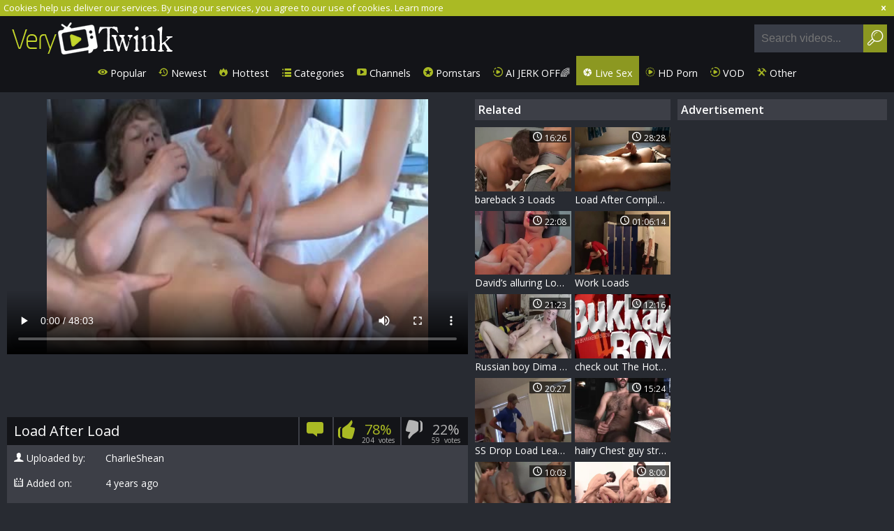

--- FILE ---
content_type: text/html; charset=UTF-8
request_url: https://www.verytwink.com/gallery/2188351/load-after-load
body_size: 9998
content:
<!DOCTYPE html>
<html lang="en">
<head>
	<meta charset="utf-8">
	<meta name="referrer" content="unsafe-url">
	<meta name="viewport" content="width=device-width, initial-scale=1.0, user-scalable=no">
	<title>Load After  Load at VeryTwink.com
</title>
	<meta name="description" content="Free gay porn: Load After  Load - at VeryTwink.com
">
	<meta name="keywords" content="    ">
	<link rel="apple-touch-icon"		sizes="57x57" 		href="/static/images/favicon/apple-icon-57x57-8eb05c3358.png">
	<link rel="apple-touch-icon" 		sizes="60x60" 		href="/static/images/favicon/apple-icon-60x60-21a25bec93.png">
	<link rel="apple-touch-icon" 		sizes="72x72" 		href="/static/images/favicon/apple-icon-72x72-4daea097fb.png">
	<link rel="apple-touch-icon" 		sizes="76x76" 		href="/static/images/favicon/apple-icon-76x76-002cde311c.png">
	<link rel="apple-touch-icon" 		sizes="114x114" 	href="/static/images/favicon/apple-icon-114x114-170efcd8fd.png">
	<link rel="apple-touch-icon" 		sizes="120x120" 	href="/static/images/favicon/apple-icon-120x120-1d4bd43839.png">
	<link rel="apple-touch-icon" 		sizes="144x144" 	href="/static/images/favicon/apple-icon-144x144-751eb7d4b9.png">
	<link rel="apple-touch-icon" 		sizes="152x152" 	href="/static/images/favicon/apple-icon-152x152-78950be23a.png">
	<link rel="apple-touch-icon" 		sizes="180x180" 	href="/static/images/favicon/apple-icon-180x180-438eac3e91.png">
	<link rel="icon" type="image/png"	sizes="192x192" 	href="/static/images/favicon/android-icon-192x192-bf14186e66.png">
	<link rel="icon" type="image/png"	sizes="32x32" 		href="/static/images/favicon/favicon-32x32-0d248f0248.png">
	<link rel="icon" type="image/png"	sizes="96x96" 		href="/static/images/favicon/favicon-96x96-60d47246cb.png">
	<link rel="icon" type="image/png"	sizes="16x16" 		href="/static/images/favicon/favicon-16x16-e642d61ee0.png">
	<link rel="manifest" href="/static/images/favicon/manifest-18d218e11a.json">
	<link rel='prefetch' href='/static/gallery-26127bdc19.js'>
		<meta name="msapplication-TileColor" content=#131418>
	<meta name="msapplication-TileImage" content="/static/images/favicon/ms-icon-144x144-751eb7d4b9.png">
	<meta name="msapplication-config" content="/static/images/favicon/browserconfig-653d077300.xml">
	<meta name="theme-color" content=#131418>
	<link href='//fonts.googleapis.com/css?family=Open+Sans:300italic,400italic,600italic,700italic,800italic,400,600,700,800,300' rel='stylesheet' type='text/css'>
    <link rel="stylesheet" href="/static/style-light-790b28af5f.css">
	<script type="text/javascript" src="https://stats.hprofits.com/advertisement.min.js"></script>
									<meta name="6a97888e-site-verification" content="cb1f86c8215a3f8c257821eeca596728">
<!-- Google tag (gtag.js) -->
<script async src="https://www.googletagmanager.com/gtag/js?id=G-R1Q8EPM9QW"></script>
<script>
  window.dataLayer = window.dataLayer || [];
  function gtag(){dataLayer.push(arguments);}
  gtag('js', new Date());
  function ga() {
    var args = Array.prototype.slice.call(arguments);
    if(args[1] === 'page_view') {
      var dimension = args[2] ? args[2] : {dimension1: 'other'};
      dimension['content_group'] = dimension.dimension1;
      gtag('config', 'G-R1Q8EPM9QW', {
        send_page_view: false,
        content_group: dimension.dimension1
      });
      gtag('event', args[1], dimension);
      return;
    }
    gtag(args[1], args[3], {
        'event_category': args[2],
        'event_label': args[4]
    })
  }
ga('send', 'page_view', {dimension1: 'gallery'});
window.gaId='G-R1Q8EPM9QW';
</script>
		</head>
<body data-pp-stat="0">
	<div class="content-wrap">
		<div class="leaderboard-spot">
			
		</div>
		<div class="b-cookie" id="ticker">
			<div class="b-cookie__body clearfix">
				<div class="b-cookie-mess f-left">
					Cookies help us deliver our services. By using our services, you agree to our use of cookies.
					<a href="/cookie-policy" target="_blank">Learn more</a>
				</div>
				<a href="#" class="b-cookie__close f-right">
					<i class="icon-cancel"></i>
				</a>
			</div>
		</div>
		<header>
						<div class="header clearfix">
				<a href="/" title="Twink Porn Tube - VeryTwink.com" class="logo" id="logo">
					<img src="/static/images/logo-3b59be7e27.png" alt="Twink Porn Tube - VeryTwink.com">
				</a>
				<div class="mobile-nav f-right">
					<i class="icon-menu" id="open-nav"></i>
					<i class="icon-search" id="open-search"></i>
				</div>
				<nav class="opened" id="nav" style="">
										<ul class="clearfix sf-menu" id="sf-menu">
						<li class="not">
							<a href="/">
								<i class="icon-eye"></i>
								Popular
							</a>
						</li>
						<li class="not">
							<a href="/newest">
								<i class="icon-back-in-time"></i>
								Newest
							</a>
						</li>
						<li class="not">
							<a href="/hottest">
								<i class="icon-fire-station"></i>
								Hottest
							</a>
						</li>
						<li class="not">
							<a href="/cats">
								<i class="icon-list"></i>
								Categories
							</a>
						</li>
												<li class="not">
							<a href="/channels">
								<i class="icon-youtube-play"></i>
								Channels
							</a>
						</li>
												<li class="not">
							<a href="/pornstars">
								<i class="icon-star-circled"></i>
								Pornstars
							</a>
						</li>
						<li class="js-random-link-item js-hp-tl">
	<a href="https://trustpielote.com/resource?zones=300" target="_blank" rel="nofollow" class="menu-random js-menu-random js-hp-tl" data-spot="MI1" data-banner-id="">
		<i class="icon-vod"></i>
		AI JERK OFF🌈
	</a>
</li>

<li class="js-random-link-item active js-hp-tl">
	<a href="https://trustpielote.com/resource?zones=301" target="_blank" rel="nofollow" class="menu-random js-menu-random active js-hp-tl" data-spot="MI2" data-banner-id="">
		<i class="icon-live-cams"></i>
		Live Sex
	</a>
</li>

<li class="js-random-link-item js-hp-tl">
	<a href="https://trustpielote.com/resource?zones=302" target="_blank" rel="nofollow" class="menu-random js-menu-random js-hp-tl" data-spot="MI3" data-banner-id="">
		<i class="icon-dating"></i>
		HD Porn
	</a>
</li>

<li class="js-random-link-item js-hp-tl">
	<a href="https://fhgte.com/gay?utm_campaign=ai.CxY&utm_content=mi4" target="_blank" rel="nofollow" class="menu-random js-menu-random js-hp-tl" data-spot="MI4" data-banner-id="">
		<i class="icon-vod"></i>
		VOD
	</a>
</li>

						<li class="menu-dropdown">
							<a class="dropdown-button">
								<i class="icon-wrench"></i>
								Other
							</a>
							<ul class="dropdown-content">
								<li><a href="/upload" target="_blank">Upload</a></li>
								<li><a href="/dmca" target="_blank">DMCA / Copyright </a></li>
								<li><a href="/privacy-policy" target="_blank">Privacy policy </a></li>
								<li><a href="/contact-us" target="_blank">Contact us</a></li>
								<li><a href="/content-removal" target="_blank">Content Removal</a></li>
							</ul>
						</li>
					</ul>
				</nav>
				<form id="search" class="search js-search f-right" name="search_form" method="get" action="/search/-query-">
					<input
						type="text"
						value=""
						name="query"
						placeholder="Search videos..."
						autocomplete="off"
						data-url-search="/search-suggestions/-query-"
						class="js-search-input"
					>
					<button id="search-button" class="search-button">
						<i class="icon-search"></i>
					</button>
					<div class="b-search-suggestions js-search-suggestions is-hidden" id="search-dropdown" data-loader-text="Loading"></div>
				</form>
				<div class="socs f-right">
					<a href="https://www.facebook.com/sharer/sharer.php?u=https://www.verytwink.com/" rel="nofollow" target="_blank"><i class="icon-facebook-squared"></i></a>
					<a href="https://twitter.com/home?status=https://www.verytwink.com/" rel="nofollow" target="_blank"><i class="icon-twitter"></i></a>
				</div>
			</div>
		</header>
		<section class="wrapper">
			<div class="b-mobile-random-links">
				<ul class="js-random-links-mobile-spot"></ul>
			</div>
			<div class="mobile-random header-spot header-random"><div data-hp-id="97" data-hp-zone></div></div>			<div class="main-content-wrapper main-content-wrapper-video ">
														<aside class="video-page-aside main-page-aside">
								<h3 class="sub-title from-az"><i class="icon-list"></i> Categories</h3>
	<ul>
			<li>
			<a href="/cat/amateur"  title="Amateur">Amateur</a>
		</li>
			<li>
			<a href="/cat/asian"  title="Asian">Asian</a>
		</li>
			<li>
			<a href="/cat/audition"  title="Audition">Audition</a>
		</li>
			<li>
			<a href="/cat/balls"  title="Balls">Balls</a>
		</li>
			<li>
			<a href="/cat/bbc"  title="BBC">BBC</a>
		</li>
			<li>
			<a href="/cat/bdsm"  title="BDSM">BDSM</a>
		</li>
			<li>
			<a href="/cat/big-cock"  title="Big cock">Big cock</a>
		</li>
			<li>
			<a href="/cat/bisexual"  title="Bisexual">Bisexual</a>
		</li>
			<li>
			<a href="/cat/bitch"  title="Bitch">Bitch</a>
		</li>
			<li>
			<a href="/cat/black"  title="Black">Black</a>
		</li>
			<li>
			<a href="/cat/blowjob"  title="Blowjob">Blowjob</a>
		</li>
			<li>
			<a href="/cat/bondage"  title="Bondage">Bondage</a>
		</li>
			<li>
			<a href="/cat/boyfriend"  title="Boyfriend">Boyfriend</a>
		</li>
			<li>
			<a href="/cat/british"  title="British">British</a>
		</li>
			<li>
			<a href="/cat/cash"  title="Cash">Cash</a>
		</li>
			<li>
			<a href="/cat/compilation"  title="Compilation">Compilation</a>
		</li>
			<li>
			<a href="/cat/creampie"  title="Creampie">Creampie</a>
		</li>
			<li>
			<a href="/cat/cute"  title="Cute">Cute</a>
		</li>
			<li>
			<a href="/cat/daddy"  title="Daddy">Daddy</a>
		</li>
			<li>
			<a href="/cat/emo"  title="Emo">Emo</a>
		</li>
			<li>
			<a href="/cat/first-time"  title="First time">First time</a>
		</li>
			<li>
			<a href="/cat/fisting"  title="Fisting">Fisting</a>
		</li>
			<li>
			<a href="/cat/gangbang"  title="Gangbang">Gangbang</a>
		</li>
			<li>
			<a href="/cat/goth"  title="Goth">Goth</a>
		</li>
			<li>
			<a href="/cat/grandpa"  title="Grandpa">Grandpa</a>
		</li>
			<li>
			<a href="/cat/group-sex"  title="Group sex">Group sex</a>
		</li>
			<li>
			<a href="/cat/hardcore"  title="Hardcore">Hardcore</a>
		</li>
			<li>
			<a href="/cat/homemade"  title="Homemade">Homemade</a>
		</li>
			<li>
			<a href="/cat/interracial"  title="Interracial">Interracial</a>
		</li>
			<li>
			<a href="/cat/latino"  title="Latino">Latino</a>
		</li>
			<li>
			<a href="/cat/massage"  title="Massage">Massage</a>
		</li>
			<li>
			<a href="/cat/mature"  title="Mature">Mature</a>
		</li>
			<li>
			<a href="/cat/outdoor"  title="Outdoor">Outdoor</a>
		</li>
			<li>
			<a href="/cat/public"  title="Public">Public</a>
		</li>
			<li>
			<a href="/cat/redhead"  title="Redhead">Redhead</a>
		</li>
			<li>
			<a href="/cat/russian"  title="Russian">Russian</a>
		</li>
			<li>
			<a href="/cat/seduce"  title="Seduce">Seduce</a>
		</li>
			<li>
			<a href="/cat/sissy"  title="Sissy">Sissy</a>
		</li>
			<li>
			<a href="/cat/small-cock"  title="Small cock">Small cock</a>
		</li>
			<li>
			<a href="/cat/solo"  title="Solo">Solo</a>
		</li>
			<li>
			<a href="/cat/straight"  title="Straight">Straight</a>
		</li>
			<li>
			<a href="/cat/student"  title="Student">Student</a>
		</li>
			<li>
			<a href="/cat/swallow"  title="Swallow">Swallow</a>
		</li>
			<li>
			<a href="/cat/teen"  title="Teen">Teen</a>
		</li>
			<li>
			<a href="/cat/threesome"  title="Threesome">Threesome</a>
		</li>
			<li>
			<a href="/cat/twink"  title="Twink">Twink</a>
		</li>
			<li>
			<a href="/cat/underwear"  title="Underwear">Underwear</a>
		</li>
			<li>
			<a href="/cat/vintage"  title="Vintage">Vintage</a>
		</li>
			<li>
			<a href="/cat/virgin"  title="Virgin">Virgin</a>
		</li>
			<li>
			<a href="/cat/webcam"  title="Webcam">Webcam</a>
		</li>
		</ul>

					</aside>
								<div class="f-left">
										
<template id="galleryTags-data-template">
            [{&quot;tagId&quot;:10,&quot;title&quot;:&quot;cumshot&quot;,&quot;href&quot;:&quot;\/search\/cumshot&quot;,&quot;total&quot;:47978,&quot;videos&quot;:47978},{&quot;tagId&quot;:1101,&quot;title&quot;:&quot;load&quot;,&quot;href&quot;:&quot;\/search\/load&quot;,&quot;total&quot;:7189,&quot;videos&quot;:7189},{&quot;tagId&quot;:135,&quot;title&quot;:&quot;gangbang&quot;,&quot;href&quot;:&quot;\/search\/gangbang&quot;,&quot;total&quot;:4675,&quot;videos&quot;:4675},{&quot;tagId&quot;:855,&quot;title&quot;:&quot;bukkake&quot;,&quot;href&quot;:&quot;\/search\/bukkake&quot;,&quot;total&quot;:1751,&quot;videos&quot;:1751}]
    </template>

<template id="galleryChannel-data-template">
    null
</template>
    <section class="video">
        <table>
            <tr>
                <td>
                    <div class="super-video-wrapper">
                        <div class="f-left">
                            <div><div data-hp-id="303" data-hp-zone></div></div>
                            <div class="video-wrapper">
                                <div id="vast-url" data-url="https://hip-97166b.com/resource?zones=105"></div>
                                <script id="ae-player-js" src="https://tubestatic.usco1621-b.com/static/ae-player.1.10.3.min.js" async></script>
                                <video
                                    id="video"
                                    class="b-video-player__player"
                                    playsinline
                                    poster="https://icdn05.verytwink.com/62318/3115900_6.jpg"
                                    controlsList="nodownload"
                                    preload="metadata"
                                    controls
                                    data-gallery-id="2188351"
                                >
                                                                                                                <source src="https://vcdn03.verytwink.com//key%3DKlAPHJQiHKErs3Vn5owCeQ%2Cend%3D1768868609%2Fvideo24%2F5%2F50%2F15b20a07efc3f5a7f3496e6b20eb5850.mp4" data-url-exp="1768868609" type="video/mp4">
                                                                    </video>
					            <script id="video-track-data" class="js-tracker" type="application/json">{"d":"verytwink.com","rid":1,"useLocalUrl":false,"ct":"video","pt":"gallery","w":"cumshot load gangbang bukkake","subid":3115900,"vd":2883}</script>
                                <script id="ae-player-config" data-use-ae-player="1">window.AEPConfig = {updateItvOnPause:true, vastPeriod:86400, videoPreload:"metadata",gaEvents:false, NTrigger: 4}</script>
                                <script type="text/template" id="overlay-template">
                                    <div data-hp-id="102" data-hp-zone></div>
                                    
                                </script>
                                <script type="text/template" id="ipb-template">
                                    
                                </script>
                            </div>
                            <div class="b-uvb-spot uvb-random js-uvb-spot"><div data-hp-id="103" data-hp-zone></div></div>
                            <div class="video-info">
                                <div class="b-video-action-menu">
                                    <h1>Load After  Load</h1>
                                    <div class="b-vote-rating f-left clearfix" id="voter" data-gallery-id="2188351">
                                        <div class="b-voter f-left">
                                                                                            <button class="b-comments-toggle js-comments-toggle" title="Comments">
                                                    <i class="icon-comment"></i>
                                                </button>
                                                                                        <button data-url="/gallery/2188351/like" class="b-voter__thumb-up js-vote-up js-vote-gallery">
                                                <i class="icon-thumbs-up"></i>
                                                <span class="b-likes-info-wrapp">
                                                    <span class="b-voter__thumb-result js-positive-rating">
                                                        78%
                                                    </span>
                                                    <span class="b-results"><span class="js-positive-votes">204</span>&nbsp; votes</span>
                                                </span>
                                            </button>
                                            <button data-url="/gallery/2188351/dislike" class="b-voter__thumb-down js-vote-down js-vote-gallery">
                                                <i class="icon-thumbs-down"></i>
                                                <span class="b-likes-info-wrapp">
                                                    <span class="b-voter__thumb-result js-negative-rating">
                                                        22%
                                                    </span>
                                                    <span class="b-results"><span class="js-negative-votes">59</span>&nbsp; votes</span>
                                                </span>
                                            </button>
                                        </div>
                                    </div>
                                </div>
                                <div class="tabs">
                                    <div class="tabs-container" id="accordion">
                                        <div id="details" class="details">
                                            <div class="details-inner">
                                                                                                <div>
                                                    <span class="name">
                                                        <i class="icon-user-male"></i>Uploaded by:</span>&nbsp;&nbsp;&nbsp;
                                                    <span>CharlieShean</span>
                                                </div>
                                                                                                <div>
                                                    <span class="name">
                                                        <i class="icon-calendar"></i>Added on:</span>&nbsp;&nbsp;&nbsp;
                                                    <span>4 years ago</span>
                                                </div>
                                                <div>
                                                    <span class="name">
                                                        <i class="icon-star"></i>Views:</span>&nbsp;&nbsp;&nbsp;
                                                    23470
                                                    VIEWS
                                                </div>
                                                                                                    <div class="tags">
                                                        <span class="name">
                                                            <i class="icon-list"></i>Categories:</span>&nbsp;&nbsp;&nbsp;
                                                                                                                    <a href="/cat/bukkake">Bukkake</a>
                                                                                                                    <a href="/cat/cumshot">Cumshot</a>
                                                                                                                    <a href="/cat/gangbang">Gangbang</a>
                                                                                                            </div>
                                                                                                                                                    <div class="tags">
                                                        <span class="name">
                                                            <i class="icon-tags"></i>Tags:</span>&nbsp;&nbsp;&nbsp;
                                                                                                                    <a href="/search/cumshot" target="_blank">cumshot</a>
                                                                                                                    <a href="/search/load" target="_blank">load</a>
                                                                                                                    <a href="/search/gangbang" target="_blank">gangbang</a>
                                                                                                                    <a href="/search/bukkake" target="_blank">bukkake</a>
                                                                                                            </div>
                                                                                                                                            </div>
                                        </div>
                                    </div>
                                </div>
                            </div>
                                                            
<div class="b-comments js-comments-block is-hidden" id="comments-block">
	<div class="b-comments__head">
		<h4><i class="icon-message"></i> Comments</h4>
	</div>
	<form id="comment-form" action="/gallery/2188351/comments" method="post" class="b-send-comment clearfix">
		<div class="username js-comment-element js-username-field">
			<div class="error-mess js-error-message">
				<span></span>
			</div>
			<input type="text" id="comment_username" name="comment[username]" required="required" placeholder="Name" class="f-left b-send-comment__name js-form-input" />
		</div>
		<div class="email js-comment-element js-email-field">
			<div class="error-mess js-error-message">
				<span></span>
			</div>
			<input type="email" id="comment_email" name="comment[email]" required="required" placeholder="Email" class="f-left b-send-comment__email js-form-input" />
		</div>
		<div class="clearfix"></div>
		<div class="comment mess js-comment-element js-comment-field">
			<textarea id="comment_comment" name="comment[comment]" required="required" placeholder="Comment" class="b-send-comment__text js-form-input"></textarea>
						<input type="submit" name="submit" value="POST" class="b-send-comment__submit f-right">
			<div class="error-mess js-error-message">
				<span></span>
			</div>
		</div>
				<div class="clear"></div>
	</form>
	<div class="comments-block" id="comments" style="display: block;" data-pagination-url="/gallery/2188351/comments?page=-page-">
	
						<div class="b-comments__head" id="no-comments">
				<h4><i class="icon-message"></i> No comments yet</h4>
			</div>
				</div>
	</div>

<script type="text/template" id="comment-template">
<div class="b-comment js-comment" id="comment-{commentId}">
	<div class="b-comment__body">
		<div class="b-comment__header">
			<a href="#comment-{commentId}" class="b-comment__name f-left">{username}</a>
			<span class="b-comment__date f-left"><i class="icon-calendar-o"></i> just now</span>
		</div>
		<div class="b-comment__content">
			{comment}
		</div>
		<div class="b-voter b-voter--comment f-left">
			<button data-url="/comments/9999/like" class="b-voter__thumb-up js-vote-comment" title="Like comment">
				<i class="icon-thumbs-up"></i>
			</button>
			<div class="b-voter__thumb-result b-voter__thumb-result--comment js-comment-rating">
				0
			</div>
			<button data-url="/comments/9999/dislike" class="b-voter__thumb-down js-vote-comment" title="Dislike comment">
				<i class="icon-thumbs-down"></i>
			</button>
		</div>
		<span class="b-voter__mess js-comment-vote-mess">Thanks for voting!</span>
		<div class="b-replay"></div>
	</div>
</div>
</script>


                                                        <div class="sub-video-random"><div data-hp-id="104" data-hp-zone></div></div>
                        </div>
                        <div class="tabs tabs-related">
                            <h2 class="h1">Related</h2>
                            <div class="tabs-cont scroller">
                                <div id="related">
                                    <div class="thumb-list sidebar-thumbs js-related">
                                        				<div class="thumb js-thumb">
			<div>
				<a
					class="wrapper-img js-gallery-stats js-gallery-link"
					href="/gallery/1143611/bareback-3-loads"
					data-position="1"
					data-gallery-id="1143611"
					data-thumb-id="11820041"
					title="bareback 3 Loads"
					target="_self"
					data-vp-track
					data-gtid="2938060_3"
					>
					<picture class="js-gallery-img">
													<source type="image/webp" srcset="https://icdn05.verytwink.com/58762/2938060_3.webp">
													<source type="image/jpeg" srcset="https://icdn05.verytwink.com/58762/2938060_3.jpg">
												<img loading="lazy" data-src="https://icdn05.verytwink.com/58762/2938060_3.jpg" width="480" height="320" alt="bareback 3 Loads">
					</picture>
					<span class="views">
						<i class="icon-clock"></i>
						<span>16:26</span>
					</span>
				</a>
				<a
					class="thumb-link js-gallery-stats js-gallery-link"
					href="/gallery/1143611/bareback-3-loads"
					data-position="1"
					data-gallery-id="1143611"
					data-thumb-id="11820041"
					title="bareback 3 Loads"
					target="_self"
					>
					bareback 3 Loads
					<span class="rate">
						<i class="icon-heart-filled"></i>
						<span>91%</span>
					</span>
				</a>
			</div>
		</div>
					<div class="thumb js-thumb">
			<div>
				<a
					class="wrapper-img js-gallery-stats js-gallery-link"
					href="/gallery/743979/load-after-compilation-3"
					data-position="2"
					data-gallery-id="743979"
					data-thumb-id="8389383"
					title="Load After Compilation 3"
					target="_self"
					data-vp-track
					data-gtid="2272475_2"
					>
					<picture class="js-gallery-img">
													<source type="image/webp" srcset="https://icdn05.verytwink.com/45450/2272475_2.webp">
													<source type="image/jpeg" srcset="https://icdn05.verytwink.com/45450/2272475_2.jpg">
												<img loading="lazy" data-src="https://icdn05.verytwink.com/45450/2272475_2.jpg" width="480" height="320" alt="Load After Compilation 3">
					</picture>
					<span class="views">
						<i class="icon-clock"></i>
						<span>28:28</span>
					</span>
				</a>
				<a
					class="thumb-link js-gallery-stats js-gallery-link"
					href="/gallery/743979/load-after-compilation-3"
					data-position="2"
					data-gallery-id="743979"
					data-thumb-id="8389383"
					title="Load After Compilation 3"
					target="_self"
					>
					Load After Compilation 3
					<span class="rate">
						<i class="icon-heart-filled"></i>
						<span>79%</span>
					</span>
				</a>
			</div>
		</div>
					<div class="thumb js-thumb">
			<div>
				<a
					class="wrapper-img js-gallery-stats js-gallery-link"
					href="/gallery/2518589/davids-alluring-load"
					data-position="3"
					data-gallery-id="2518589"
					data-thumb-id="20989173"
					title="David’s alluring Load"
					target="_self"
					data-vp-track
					data-gtid="3909310_13"
					>
					<picture class="js-gallery-img">
													<source type="image/webp" srcset="https://icdn05.verytwink.com/78187/3909310_13.webp">
													<source type="image/jpeg" srcset="https://icdn05.verytwink.com/78187/3909310_13.jpg">
												<img loading="lazy" data-src="https://icdn05.verytwink.com/78187/3909310_13.jpg" width="480" height="320" alt="David’s alluring Load">
					</picture>
					<span class="views">
						<i class="icon-clock"></i>
						<span>22:08</span>
					</span>
				</a>
				<a
					class="thumb-link js-gallery-stats js-gallery-link"
					href="/gallery/2518589/davids-alluring-load"
					data-position="3"
					data-gallery-id="2518589"
					data-thumb-id="20989173"
					title="David’s alluring Load"
					target="_self"
					>
					David’s alluring Load
					<span class="rate">
						<i class="icon-heart-filled"></i>
						<span>70%</span>
					</span>
				</a>
			</div>
		</div>
					<div class="thumb js-thumb">
			<div>
				<a
					class="wrapper-img js-gallery-stats js-gallery-link"
					href="/gallery/739590/work-loads"
					data-position="4"
					data-gallery-id="739590"
					data-thumb-id="8337657"
					title="Work Loads"
					target="_self"
					data-vp-track
					data-gtid="2216984_9"
					>
					<picture class="js-gallery-img">
													<source type="image/webp" srcset="https://icdn05.verytwink.com/44340/2216984_9.webp">
													<source type="image/jpeg" srcset="https://icdn05.verytwink.com/44340/2216984_9.jpg">
												<img loading="lazy" data-src="https://icdn05.verytwink.com/44340/2216984_9.jpg" width="480" height="320" alt="Work Loads">
					</picture>
					<span class="views">
						<i class="icon-clock"></i>
						<span>01:06:14</span>
					</span>
				</a>
				<a
					class="thumb-link js-gallery-stats js-gallery-link"
					href="/gallery/739590/work-loads"
					data-position="4"
					data-gallery-id="739590"
					data-thumb-id="8337657"
					title="Work Loads"
					target="_self"
					>
					Work Loads
					<span class="rate">
						<i class="icon-heart-filled"></i>
						<span>71%</span>
					</span>
				</a>
			</div>
		</div>
					<div class="thumb js-thumb">
			<div>
				<a
					class="wrapper-img js-gallery-stats js-gallery-link"
					href="/gallery/1714011/russian-boy-dima-with-diminutive-cock-shoots-load-into-his-face"
					data-position="5"
					data-gallery-id="1714011"
					data-thumb-id="14728171"
					title="Russian boy Dima With diminutive cock shoots Load Into His Face"
					target="_self"
					data-vp-track
					data-gtid="3105405_7"
					>
					<picture class="js-gallery-img">
													<source type="image/webp" srcset="https://icdn05.verytwink.com/62109/3105405_7.webp">
													<source type="image/jpeg" srcset="https://icdn05.verytwink.com/62109/3105405_7.jpg">
												<img loading="lazy" data-src="https://icdn05.verytwink.com/62109/3105405_7.jpg" width="480" height="320" alt="Russian boy Dima With diminutive cock shoots Load Into His Face">
					</picture>
					<span class="views">
						<i class="icon-clock"></i>
						<span>21:23</span>
					</span>
				</a>
				<a
					class="thumb-link js-gallery-stats js-gallery-link"
					href="/gallery/1714011/russian-boy-dima-with-diminutive-cock-shoots-load-into-his-face"
					data-position="5"
					data-gallery-id="1714011"
					data-thumb-id="14728171"
					title="Russian boy Dima With diminutive cock shoots Load Into His Face"
					target="_self"
					>
					Russian boy Dima With diminutive cock shoots Load Into His Face
					<span class="rate">
						<i class="icon-heart-filled"></i>
						<span>78%</span>
					</span>
				</a>
			</div>
		</div>
					<div class="thumb js-thumb">
			<div>
				<a
					class="wrapper-img js-gallery-stats js-gallery-link"
					href="/gallery/337700/check-out-the-hottest-homo-bareback-orgies-at-bukkakeboys-com-loads-of-10-pounder-sucking-bareback-ass-banging-and-of-course-non-stop-cum-drinking-fro"
					data-position="6"
					data-gallery-id="337700"
					data-thumb-id="3790737"
					title="check out The Hottest homo bareback orgies At BukkakeBoys.com! Loads Of 10-Pounder sucking, bareback ass banging And Of Course Non Stop cum drinking! From kinky homo Amateurs To Experienced homo Hunks THEY ARE ALL HERE AND THEY ARE ALL waiting FOR yo"
					target="_self"
					data-vp-track
					data-gtid="2498040_12"
					>
					<picture class="js-gallery-img">
													<source type="image/webp" srcset="https://icdn05.verytwink.com/49961/2498040_12.webp">
													<source type="image/jpeg" srcset="https://icdn05.verytwink.com/49961/2498040_12.jpg">
												<img loading="lazy" data-src="https://icdn05.verytwink.com/49961/2498040_12.jpg" width="480" height="320" alt="check out The Hottest homo bareback orgies At BukkakeBoys.com! Loads Of 10-Pounder sucking, bareback ass banging And Of Course Non Stop cum drinking! From kinky homo Amateurs To Experienced homo Hunks THEY ARE ALL HERE AND THEY ARE ALL waiting FOR yo">
					</picture>
					<span class="views">
						<i class="icon-clock"></i>
						<span>12:16</span>
					</span>
				</a>
				<a
					class="thumb-link js-gallery-stats js-gallery-link"
					href="/gallery/337700/check-out-the-hottest-homo-bareback-orgies-at-bukkakeboys-com-loads-of-10-pounder-sucking-bareback-ass-banging-and-of-course-non-stop-cum-drinking-fro"
					data-position="6"
					data-gallery-id="337700"
					data-thumb-id="3790737"
					title="check out The Hottest homo bareback orgies At BukkakeBoys.com! Loads Of 10-Pounder sucking, bareback ass banging And Of Course Non Stop cum drinking! From kinky homo Amateurs To Experienced homo Hunks THEY ARE ALL HERE AND THEY ARE ALL waiting FOR yo"
					target="_self"
					>
					check out The Hottest homo bareback orgies At BukkakeBoys.com! Loads Of 10-Pounder sucking, bareback ass banging And Of Course Non Stop cum drinking! From kinky homo Amateurs To Experienced homo Hunks THEY ARE ALL HERE AND THEY ARE ALL waiting FOR yo
					<span class="rate">
						<i class="icon-heart-filled"></i>
						<span>63%</span>
					</span>
				</a>
			</div>
		</div>
					<div class="thumb js-thumb">
			<div>
				<a
					class="wrapper-img js-gallery-stats js-gallery-link"
					href="/gallery/1781111/ss-drop-load-leave"
					data-position="7"
					data-gallery-id="1781111"
					data-thumb-id="15039401"
					title="SS Drop Load Leave"
					target="_self"
					data-vp-track
					data-gtid="3126959_4"
					>
					<picture class="js-gallery-img">
													<source type="image/webp" srcset="https://icdn05.verytwink.com/62540/3126959_4.webp">
													<source type="image/jpeg" srcset="https://icdn05.verytwink.com/62540/3126959_4.jpg">
												<img loading="lazy" data-src="https://icdn05.verytwink.com/62540/3126959_4.jpg" width="480" height="320" alt="SS Drop Load Leave">
					</picture>
					<span class="views">
						<i class="icon-clock"></i>
						<span>20:27</span>
					</span>
				</a>
				<a
					class="thumb-link js-gallery-stats js-gallery-link"
					href="/gallery/1781111/ss-drop-load-leave"
					data-position="7"
					data-gallery-id="1781111"
					data-thumb-id="15039401"
					title="SS Drop Load Leave"
					target="_self"
					>
					SS Drop Load Leave
					<span class="rate">
						<i class="icon-heart-filled"></i>
						<span>83%</span>
					</span>
				</a>
			</div>
		</div>
					<div class="thumb js-thumb">
			<div>
				<a
					class="wrapper-img js-gallery-stats js-gallery-link"
					href="/gallery/1798401/hairy-chest-guy-stroking-his-large-pecker-and-shooting-large-load-of-sperm"
					data-position="8"
					data-gallery-id="1798401"
					data-thumb-id="15118271"
					title="hairy Chest guy stroking His large pecker And Shooting large Load Of sperm"
					target="_self"
					data-vp-track
					data-gtid="3125856_10"
					>
					<picture class="js-gallery-img">
													<source type="image/webp" srcset="https://icdn05.verytwink.com/62518/3125856_10.webp">
													<source type="image/jpeg" srcset="https://icdn05.verytwink.com/62518/3125856_10.jpg">
												<img loading="lazy" data-src="https://icdn05.verytwink.com/62518/3125856_10.jpg" width="480" height="320" alt="hairy Chest guy stroking His large pecker And Shooting large Load Of sperm">
					</picture>
					<span class="views">
						<i class="icon-clock"></i>
						<span>15:24</span>
					</span>
				</a>
				<a
					class="thumb-link js-gallery-stats js-gallery-link"
					href="/gallery/1798401/hairy-chest-guy-stroking-his-large-pecker-and-shooting-large-load-of-sperm"
					data-position="8"
					data-gallery-id="1798401"
					data-thumb-id="15118271"
					title="hairy Chest guy stroking His large pecker And Shooting large Load Of sperm"
					target="_self"
					>
					hairy Chest guy stroking His large pecker And Shooting large Load Of sperm
					<span class="rate">
						<i class="icon-heart-filled"></i>
						<span>75%</span>
					</span>
				</a>
			</div>
		</div>
					<div class="thumb js-thumb">
			<div>
				<a
					class="wrapper-img js-gallery-stats js-gallery-link"
					href="/gallery/332510/check-out-the-hottest-gay-bare-fuckfests-at-bukkakeboys-com-loads-of-pecker-sucking-bare-butthole-fucking-and-of-course-non-stop-cum-drinking-from-nau"
					data-position="9"
					data-gallery-id="332510"
					data-thumb-id="3737285"
					title="check out The Hottest gay bare fuckfests At BukkakeBoys.com! Loads Of pecker sucking, bare butthole fucking And Of Course Non Stop cum drinking! From naughty gay Amateurs To Experienced gay Hunks THEY ARE ALL HERE AND THEY ARE ALL expecting FOR u! ge"
					target="_self"
					data-vp-track
					data-gtid="2485272_11"
					>
					<picture class="js-gallery-img">
													<source type="image/webp" srcset="https://icdn05.verytwink.com/49706/2485272_11.webp">
													<source type="image/jpeg" srcset="https://icdn05.verytwink.com/49706/2485272_11.jpg">
												<img loading="lazy" data-src="https://icdn05.verytwink.com/49706/2485272_11.jpg" width="480" height="320" alt="check out The Hottest gay bare fuckfests At BukkakeBoys.com! Loads Of pecker sucking, bare butthole fucking And Of Course Non Stop cum drinking! From naughty gay Amateurs To Experienced gay Hunks THEY ARE ALL HERE AND THEY ARE ALL expecting FOR u! ge">
					</picture>
					<span class="views">
						<i class="icon-clock"></i>
						<span>10:03</span>
					</span>
				</a>
				<a
					class="thumb-link js-gallery-stats js-gallery-link"
					href="/gallery/332510/check-out-the-hottest-gay-bare-fuckfests-at-bukkakeboys-com-loads-of-pecker-sucking-bare-butthole-fucking-and-of-course-non-stop-cum-drinking-from-nau"
					data-position="9"
					data-gallery-id="332510"
					data-thumb-id="3737285"
					title="check out The Hottest gay bare fuckfests At BukkakeBoys.com! Loads Of pecker sucking, bare butthole fucking And Of Course Non Stop cum drinking! From naughty gay Amateurs To Experienced gay Hunks THEY ARE ALL HERE AND THEY ARE ALL expecting FOR u! ge"
					target="_self"
					>
					check out The Hottest gay bare fuckfests At BukkakeBoys.com! Loads Of pecker sucking, bare butthole fucking And Of Course Non Stop cum drinking! From naughty gay Amateurs To Experienced gay Hunks THEY ARE ALL HERE AND THEY ARE ALL expecting FOR u! ge
					<span class="rate">
						<i class="icon-heart-filled"></i>
						<span>65%</span>
					</span>
				</a>
			</div>
		</div>
					    <div class="thumb js-thumb placeholder">
    <div>
        <a      class="wrapper-img"
                href=""
                title=""
                target="_blank"
                rel="nofollow noindex"
        >
                        <span class="views">
                <i class="icon-clock"></i>
                <span></span>
            </span>
        </a>
        <a
                class="thumb-link"
                href=""
                title=""
                target="_blank"
                rel="nofollow noindex"
        >
            &nbsp;
            <span class="rate">
                <i class="icon-heart-filled"></i>
                <span>%</span>
            </span>
        </a>

    </div>
</div>

    <script>
    window.tubeDomain = 'verytwink.com'
    window.myQueryFunction = function() {
        const availableFields = ['pornstars', 'categories', 'channel', 'tags', 'title', 'studio'];

        function matchField(navField) {
            const lowerNavField = navField.toLowerCase();
            if (availableFields.includes(lowerNavField)) {
                return lowerNavField;
            }
            if (lowerNavField === 'studios' ||
                lowerNavField === 'channels' ||
                lowerNavField === 'premium-channels' ||
                lowerNavField === 'channels-list' ||
                lowerNavField === 'premium-porn' ||
                lowerNavField === 'paysites-list' ||
                lowerNavField === 'channels-index') {
                return ['channel', 'studio'];
            }

            if (lowerNavField === 'category' ||
                lowerNavField === 'cats' ||
                lowerNavField.includes('cats') ||
                lowerNavField.includes('cat') ||
                lowerNavField.includes("c=")){
                return 'categories'
            }

            if (lowerNavField === 'pornstar' ||
                lowerNavField.includes('p=')){
                return 'pornstars'
            }

            return 'title';
        }

        function getTemplateObject(templateId) {
            const template = document.getElementById(templateId);
            if (template) {
                try {
                    const templateData = template.innerHTML.trim();
                    return templateData ? JSON.parse(templateData) : null;
                } catch (error) {
                    console.error(`Error parsing JSON from template ${templateId}:`, error);
                    return null;
                }
            }
            return null;
        }

        const pageField = window.location.pathname.split('/')[1] || '';

        let matchedField = matchField(pageField);

        const tagsGalleryData = getTemplateObject('galleryTags-data-template');
        const channelGalleryData = getTemplateObject('galleryChannel-data-template');

        const pornstarListingData = getTemplateObject('pornstar-data-template');
        const channelListingData = getTemplateObject('channel-data-template');
        const categoryListingData = getTemplateObject('category-data-template');

        const listingDataTitles = [pornstarListingData, channelListingData, categoryListingData]

        let query = '';
        let fields = [matchedField];

        if (channelGalleryData && Object.keys(channelGalleryData).length > 0 && channelGalleryData.title) {
            query = channelGalleryData.title.toLowerCase();
            fields = ['channel', 'studio'];
        }
        else if (tagsGalleryData && Array.isArray(tagsGalleryData) && tagsGalleryData.length > 0) {
            query = tagsGalleryData.map(tag => tag.title.toLowerCase()).toString()
            fields = ['tags'];
        }

        const activeListing = listingDataTitles.find((listingTitle) => listingTitle);
        if (activeListing){
            query = activeListing.toLowerCase()
        }
        return { query, fields };
    };

    window.getPatinationNum = function () {
        const selectedElement = document.querySelector('.b-pagination__selected span');
        return selectedElement ? selectedElement.textContent : null;
    }

    window.getOrderBy = function (){
        const newestPage = window.location.pathname.split('/')[1] || '';
        const newestRoutes = ["newest", "new"]
        return newestRoutes.includes(newestPage) ? "newest": null
    }


    function generateAdContent(video, formatDuration, timeAgo, rating) {
        return `
            <div class="thumb js-thumb ">
    <div>
        <a      class="wrapper-img"
                href="${video.galleryUrl}"
                title="${video.title}"
                target="_blank"
                rel="nofollow noindex"
        >
                            <picture class="js-gallery-img">
                    <source srcset="${video.thumbUrl}">
                    <img loading="lazy" data-src="${video.thumbUrl}" width="480" height="320" alt="${video.title}">
                </picture>
                        <span class="views">
                <i class="icon-clock"></i>
                <span>${formatDuration(video.duration)}</span>
            </span>
        </a>
        <a
                class="thumb-link"
                href="${video.galleryUrl}"
                title="${video.title}"
                target="_blank"
                rel="nofollow noindex"
        >
            ${video.title}
            <span class="rate">
                <i class="icon-heart-filled"></i>
                <span>${rating(video)}%</span>
            </span>
        </a>

    </div>
</div>
        `;
    }
</script>    <script type="text/javascript" src="https://cdn26121759.ahacdn.me/native4/main.js"></script>
<script class="ad-script">
    (function () {
        const nativeAdTrade = NativeAdTrade.getInstance({
            currentScriptName: "ad-script",
            getSearchQuery: window.myQueryFunction,
            getPaginationNum: window.getPatinationNum,
            orderBy: window.getOrderBy,
            quantity: 1,
            getParams: {
                utm_campaign: 'instream-native',
                utm_source: window.tubeDomain
            },
            tubeUrl: 'gayporn.com',
            galleryUrlTemplate: "https://www.gayporn.xxx/video/titleUrl",
            renderCallback: (video, formatDuration, timeAgo, rating) => {
                const adContent = generateAdContent(video, formatDuration, timeAgo, rating);
                const placeholder = document.querySelector('.placeholder');
                if (placeholder) {
                    placeholder.remove()
                }
                return adContent;
            },
        });
        nativeAdTrade.then((instance) => instance.loadVideos());
    }());
</script>
					<div class="thumb js-thumb">
			<div>
				<a
					class="wrapper-img js-gallery-stats js-gallery-link"
					href="/gallery/332807/find-out-the-hottest-gay-unprotected-fuckfests-at-bukkakeboys-com-loads-of-penis-engulfing-unprotected-ass-plowing-and-of-course-non-stop-cum-drinking"
					data-position="10"
					data-gallery-id="332807"
					data-thumb-id="3740789"
					title="find out The Hottest gay unprotected fuckfests At BukkakeBoys.com! Loads Of penis engulfing, unprotected ass plowing And Of Course Non Stop cum drinking! From naughty gay Amateurs To Experienced gay Hunks THEY ARE ALL HERE AND THEY ARE ALL expecting "
					target="_self"
					data-vp-track
					data-gtid="2485825_9"
					>
					<picture class="js-gallery-img">
													<source type="image/webp" srcset="https://icdn05.verytwink.com/49717/2485825_9.webp">
													<source type="image/jpeg" srcset="https://icdn05.verytwink.com/49717/2485825_9.jpg">
												<img loading="lazy" data-src="https://icdn05.verytwink.com/49717/2485825_9.jpg" width="480" height="320" alt="find out The Hottest gay unprotected fuckfests At BukkakeBoys.com! Loads Of penis engulfing, unprotected ass plowing And Of Course Non Stop cum drinking! From naughty gay Amateurs To Experienced gay Hunks THEY ARE ALL HERE AND THEY ARE ALL expecting ">
					</picture>
					<span class="views">
						<i class="icon-clock"></i>
						<span>10:23</span>
					</span>
				</a>
				<a
					class="thumb-link js-gallery-stats js-gallery-link"
					href="/gallery/332807/find-out-the-hottest-gay-unprotected-fuckfests-at-bukkakeboys-com-loads-of-penis-engulfing-unprotected-ass-plowing-and-of-course-non-stop-cum-drinking"
					data-position="10"
					data-gallery-id="332807"
					data-thumb-id="3740789"
					title="find out The Hottest gay unprotected fuckfests At BukkakeBoys.com! Loads Of penis engulfing, unprotected ass plowing And Of Course Non Stop cum drinking! From naughty gay Amateurs To Experienced gay Hunks THEY ARE ALL HERE AND THEY ARE ALL expecting "
					target="_self"
					>
					find out The Hottest gay unprotected fuckfests At BukkakeBoys.com! Loads Of penis engulfing, unprotected ass plowing And Of Course Non Stop cum drinking! From naughty gay Amateurs To Experienced gay Hunks THEY ARE ALL HERE AND THEY ARE ALL expecting 
					<span class="rate">
						<i class="icon-heart-filled"></i>
						<span>80%</span>
					</span>
				</a>
			</div>
		</div>
					<div class="thumb js-thumb">
			<div>
				<a
					class="wrapper-img js-gallery-stats js-gallery-link"
					href="/gallery/313274/latino-ex-marine-jacks-knob-in-hotel"
					data-position="11"
					data-gallery-id="313274"
					data-thumb-id="3514063"
					title="Latino Ex Marine Jacks knob In Hotel"
					target="_self"
					data-vp-track
					data-gtid="2480088_3"
					>
					<picture class="js-gallery-img">
													<source type="image/webp" srcset="https://icdn05.verytwink.com/49602/2480088_3.webp">
													<source type="image/jpeg" srcset="https://icdn05.verytwink.com/49602/2480088_3.jpg">
												<img loading="lazy" data-src="https://icdn05.verytwink.com/49602/2480088_3.jpg" width="480" height="320" alt="Latino Ex Marine Jacks knob In Hotel">
					</picture>
					<span class="views">
						<i class="icon-clock"></i>
						<span>08:12</span>
					</span>
				</a>
				<a
					class="thumb-link js-gallery-stats js-gallery-link"
					href="/gallery/313274/latino-ex-marine-jacks-knob-in-hotel"
					data-position="11"
					data-gallery-id="313274"
					data-thumb-id="3514063"
					title="Latino Ex Marine Jacks knob In Hotel"
					target="_self"
					>
					Latino Ex Marine Jacks knob In Hotel
					<span class="rate">
						<i class="icon-heart-filled"></i>
						<span>79%</span>
					</span>
				</a>
			</div>
		</div>
		
                                        <script id="stats.gif-rel" class="stats.gif" type="application/json">{"page":"rel","viewUrl":"\/stats.gif?a=rlv&g=2188351","clickUrl":"\/stats.gif?a=rlc&g=2188351"}</script>
                                        <script id="tracker-data-1" class="js-tracker" type="application/json">{"d":"verytwink.com","rid":1,"useLocalUrl":false,"ct":"related","mid":0,"pt":"gallery","w":"cumshot load gangbang bukkake","subid":3115900}</script>
                                    </div>
                                </div>
                                <div class="scroller__bar-wrapper">
                                    <div class="scroller__bar"></div>
                                </div>
                            </div>
                        </div>
                    </div>
                </td>
                <td class="random-td">
                    <div class="random-wrapper b-random-2-inner">
                        <div class="random-block b-random-2-inner__scale">
                            <h2 class="h1">Advertisement</h2>
                            <div data-hp-id="95" data-hp-zone></div>
<div data-hp-id="94" data-hp-zone></div>
<div data-hp-id="96" data-hp-zone></div>
                        </div>
                    </div>
                </td>
            </tr>
        </table>
    </section>
    <div class="recommended-block js-recommended-wrapper is-hidden">
        <h2 class="h1">
            <i class="icon-thumbs-up"></i>Recommended</h2>
        <div class="thumb-list js-gallery-list js-recommended" data-url="/recommended/2188351" data-excluded-ids="1143611,743979,2518589,739590,1714011,337700,1781111,1798401,332510,332807,313274">
            <script id="stats.gif-rec" class="stats.gif" type="application/json">{"page":"rec","viewUrl":"\/stats.gif?a=rcv&g=2188351","clickUrl":"\/stats.gif?a=rcc&g=2188351"}</script>
            <script id="rc-track-data" class="js-tracker" type="application/json">{"d":"verytwink.com","rid":1,"useLocalUrl":false,"ct":"recommended","pt":"gallery","w":"cumshot load gangbang bukkake","subid":3115900}</script>
        </div>
    </div>
    <div class="b-video-footer">
    <div class="b-more-thumbs">
	<div class="b-more-thumbs__list js-native-container">
		<script>window.NativeConfig = {customCount: true};</script>
<div data-hp-id="778" data-hp-zone></div>
	</div>
</div>
<div class="mobile-random footer-spot js-not-rendered-random"></div>

<script id="footer-random-template" type="text/template">
	<div class="mobile-random footer-spot js-footer-random js-not-rendered-random"><div data-hp-id="101" data-hp-zone></div>

<style>
.b-mobile-spots,
.mobile-random.footer-spot {
  max-width: 100%;
}
.b-mobile-spots.footer-spot iframe,
.mobile-random.footer-spot iframe {
  width: 33.33%;
}
</style>
<div data-hp-id="99" data-hp-zone></div>
<div data-hp-id="100" data-hp-zone></div></div>
</script>    </div>

    <div id="related-visible" class="related-on-phone"></div>

        <script id="gallery-track-data" class="js-tracker" type="application/json">{"d":"verytwink.com","rid":1,"useLocalUrl":false,"ct":"galleries","pt":"gallery","itms":3115900}</script>
				</div>
			</div>
		</section>
				<div class="h-footer"></div>
	</div>
	<footer>
		<a href="/dmca" target="_blank">DMCA / Copyright </a>
		<a href="/privacy-policy" target="_blank">Privacy policy </a>
		<a href="/contact-us" target="_blank">Contact us</a>
		<a href="/content-removal" target="_blank">Content Removal</a>
		<a href="/upload" target="_blank">Upload</a>
	</footer>
	<div id="up">
		<i class="fa fa-angle-double-up"></i>
	</div>

	<div class="js-tube-config" data-v-update-url="https://u3.verytwink.com/video"></div>

	    <script src="/static/common-3eab72bf19.js"></script>
    <script src="/static/gallery-26127bdc19.js"></script>

				<div data-hp-id='117' data-hp-zone data-pp-new="1"></div>
<script>
  window.hpPpConfig = {
    triggerMethod: 2,
    triggerSelectors: [".js-gallery-stats", ".js-category-stats", ".js-pornstar-stats"],
    tabUnder: true,
    period: 86400
  };
</script>
		
		
		<script>window.hpRdrConfig = { ignoreIfNotVisible: false }</script>
<script id="hpt-rdr" data-static-path="https://cdn.trustpielote.com" data-hpt-url="trustpielote.com" src="https://cdn.trustpielote.com/rdr/renderer.js" async></script>
	
			<div data-hp-id="156" data-hp-zone></div>	
<script defer src="https://static.cloudflareinsights.com/beacon.min.js/vcd15cbe7772f49c399c6a5babf22c1241717689176015" integrity="sha512-ZpsOmlRQV6y907TI0dKBHq9Md29nnaEIPlkf84rnaERnq6zvWvPUqr2ft8M1aS28oN72PdrCzSjY4U6VaAw1EQ==" data-cf-beacon='{"version":"2024.11.0","token":"e78d3b0b47d6481da86807f99d9f1e62","r":1,"server_timing":{"name":{"cfCacheStatus":true,"cfEdge":true,"cfExtPri":true,"cfL4":true,"cfOrigin":true,"cfSpeedBrain":true},"location_startswith":null}}' crossorigin="anonymous"></script>
</body>
</html>


--- FILE ---
content_type: text/html; charset=UTF-8
request_url: https://www.verytwink.com/recommended/2188351
body_size: 3084
content:
				<div class="thumb js-thumb">
			<div>
				<a
					class="wrapper-img js-gallery-stats js-gallery-link"
					href="/gallery/308328/delicious-teen-receives-bukkake-in-gangbang"
					data-position="1"
					data-gallery-id="308328"
					data-thumb-id="3455411"
					title="delicious teen receives Bukkake In gangbang"
					target="_self"
					data-vp-track
					data-gtid="2467396_3"
					>
					<picture class="js-gallery-img">
													<source type="image/webp" srcset="https://icdn05.verytwink.com/49348/2467396_3.webp">
													<source type="image/jpeg" srcset="https://icdn05.verytwink.com/49348/2467396_3.jpg">
												<img loading="lazy" data-src="https://icdn05.verytwink.com/49348/2467396_3.jpg" width="480" height="320" alt="delicious teen receives Bukkake In gangbang">
					</picture>
					<span class="views">
						<i class="icon-clock"></i>
						<span>10:33</span>
					</span>
				</a>
				<a
					class="thumb-link js-gallery-stats js-gallery-link"
					href="/gallery/308328/delicious-teen-receives-bukkake-in-gangbang"
					data-position="1"
					data-gallery-id="308328"
					data-thumb-id="3455411"
					title="delicious teen receives Bukkake In gangbang"
					target="_self"
					>
					delicious teen receives Bukkake In gangbang
					<span class="rate">
						<i class="icon-heart-filled"></i>
						<span>79%</span>
					</span>
				</a>
			</div>
		</div>
					<div class="thumb js-thumb">
			<div>
				<a
					class="wrapper-img js-gallery-stats js-gallery-link"
					href="/gallery/2327231/legal-age-teenager-cum-whore"
					data-position="2"
					data-gallery-id="2327231"
					data-thumb-id="18848631"
					title="legal age teenager cum whore"
					target="_self"
					data-vp-track
					data-gtid="3165747_7"
					>
					<picture class="js-gallery-img">
													<source type="image/webp" srcset="https://icdn05.verytwink.com/63315/3165747_7.webp">
													<source type="image/jpeg" srcset="https://icdn05.verytwink.com/63315/3165747_7.jpg">
												<img loading="lazy" data-src="https://icdn05.verytwink.com/63315/3165747_7.jpg" width="480" height="320" alt="legal age teenager cum whore">
					</picture>
					<span class="views">
						<i class="icon-clock"></i>
						<span>19:34</span>
					</span>
				</a>
				<a
					class="thumb-link js-gallery-stats js-gallery-link"
					href="/gallery/2327231/legal-age-teenager-cum-whore"
					data-position="2"
					data-gallery-id="2327231"
					data-thumb-id="18848631"
					title="legal age teenager cum whore"
					target="_self"
					>
					legal age teenager cum whore
					<span class="rate">
						<i class="icon-heart-filled"></i>
						<span>72%</span>
					</span>
				</a>
			</div>
		</div>
					<div class="thumb js-thumb">
			<div>
				<a
					class="wrapper-img js-gallery-stats js-gallery-link"
					href="/gallery/2531067/slutty-males-being-cum-nasty-compilation"
					data-position="3"
					data-gallery-id="2531067"
					data-thumb-id="21154083"
					title="slutty males Being cum nasty  COMPILATION"
					target="_self"
					data-vp-track
					data-gtid="3921163_8"
					>
					<picture class="js-gallery-img">
													<source type="image/webp" srcset="https://icdn05.verytwink.com/78424/3921163_8.webp">
													<source type="image/jpeg" srcset="https://icdn05.verytwink.com/78424/3921163_8.jpg">
												<img loading="lazy" data-src="https://icdn05.verytwink.com/78424/3921163_8.jpg" width="480" height="320" alt="slutty males Being cum nasty  COMPILATION">
					</picture>
					<span class="views">
						<i class="icon-clock"></i>
						<span>01:19:25</span>
					</span>
				</a>
				<a
					class="thumb-link js-gallery-stats js-gallery-link"
					href="/gallery/2531067/slutty-males-being-cum-nasty-compilation"
					data-position="3"
					data-gallery-id="2531067"
					data-thumb-id="21154083"
					title="slutty males Being cum nasty  COMPILATION"
					target="_self"
					>
					slutty males Being cum nasty  COMPILATION
					<span class="rate">
						<i class="icon-heart-filled"></i>
						<span>88%</span>
					</span>
				</a>
			</div>
		</div>
					<div class="thumb js-thumb">
			<div>
				<a
					class="wrapper-img js-gallery-stats js-gallery-link"
					href="/gallery/297775/bukkaked-teen-18-fucked"
					data-position="4"
					data-gallery-id="297775"
					data-thumb-id="3332012"
					title="Bukkaked teen (18+) fucked"
					target="_self"
					data-vp-track
					data-gtid="2403627_3"
					>
					<picture class="js-gallery-img">
													<source type="image/webp" srcset="https://icdn05.verytwink.com/48073/2403627_3.webp">
													<source type="image/jpeg" srcset="https://icdn05.verytwink.com/48073/2403627_3.jpg">
												<img loading="lazy" data-src="https://icdn05.verytwink.com/48073/2403627_3.jpg" width="480" height="320" alt="Bukkaked teen (18+) fucked">
					</picture>
					<span class="views">
						<i class="icon-clock"></i>
						<span>10:07</span>
					</span>
				</a>
				<a
					class="thumb-link js-gallery-stats js-gallery-link"
					href="/gallery/297775/bukkaked-teen-18-fucked"
					data-position="4"
					data-gallery-id="297775"
					data-thumb-id="3332012"
					title="Bukkaked teen (18+) fucked"
					target="_self"
					>
					Bukkaked teen (18+) fucked
					<span class="rate">
						<i class="icon-heart-filled"></i>
						<span>58%</span>
					</span>
				</a>
			</div>
		</div>
					<div class="thumb js-thumb">
			<div>
				<a
					class="wrapper-img js-gallery-stats js-gallery-link"
					href="/gallery/1826441/outdoor-bukakke-teen-group"
					data-position="5"
					data-gallery-id="1826441"
					data-thumb-id="15241501"
					title="Outdoor Bukakke teen group"
					target="_self"
					data-vp-track
					data-gtid="3133461_6"
					>
					<picture class="js-gallery-img">
													<source type="image/webp" srcset="https://icdn05.verytwink.com/62670/3133461_6.webp">
													<source type="image/jpeg" srcset="https://icdn05.verytwink.com/62670/3133461_6.jpg">
												<img loading="lazy" data-src="https://icdn05.verytwink.com/62670/3133461_6.jpg" width="480" height="320" alt="Outdoor Bukakke teen group">
					</picture>
					<span class="views">
						<i class="icon-clock"></i>
						<span>15:31</span>
					</span>
				</a>
				<a
					class="thumb-link js-gallery-stats js-gallery-link"
					href="/gallery/1826441/outdoor-bukakke-teen-group"
					data-position="5"
					data-gallery-id="1826441"
					data-thumb-id="15241501"
					title="Outdoor Bukakke teen group"
					target="_self"
					>
					Outdoor Bukakke teen group
					<span class="rate">
						<i class="icon-heart-filled"></i>
						<span>78%</span>
					</span>
				</a>
			</div>
		</div>
					<div class="thumb js-thumb">
			<div>
				<a
					class="wrapper-img js-gallery-stats js-gallery-link"
					href="/gallery/901663/unprotected-teen-bukkake-blowjob-job"
					data-position="6"
					data-gallery-id="901663"
					data-thumb-id="10254787"
					title="unprotected teen Bukkake blowjob job"
					target="_self"
					data-vp-track
					data-gtid="2647802_3"
					>
					<picture class="js-gallery-img">
													<source type="image/webp" srcset="https://icdn05.verytwink.com/52957/2647802_3.webp">
													<source type="image/jpeg" srcset="https://icdn05.verytwink.com/52957/2647802_3.jpg">
												<img loading="lazy" data-src="https://icdn05.verytwink.com/52957/2647802_3.jpg" width="480" height="320" alt="unprotected teen Bukkake blowjob job">
					</picture>
					<span class="views">
						<i class="icon-clock"></i>
						<span>08:00</span>
					</span>
				</a>
				<a
					class="thumb-link js-gallery-stats js-gallery-link"
					href="/gallery/901663/unprotected-teen-bukkake-blowjob-job"
					data-position="6"
					data-gallery-id="901663"
					data-thumb-id="10254787"
					title="unprotected teen Bukkake blowjob job"
					target="_self"
					>
					unprotected teen Bukkake blowjob job
					<span class="rate">
						<i class="icon-heart-filled"></i>
						<span>70%</span>
					</span>
				</a>
			</div>
		</div>
					<div class="thumb js-thumb">
			<div>
				<a
					class="wrapper-img js-gallery-stats js-gallery-link"
					href="/gallery/1039071/brett-styles-bukake-and-bare"
					data-position="7"
					data-gallery-id="1039071"
					data-thumb-id="11231001"
					title="Brett Styles Bukake And bare"
					target="_self"
					data-vp-track
					data-gtid="2882184_3"
					>
					<picture class="js-gallery-img">
													<source type="image/webp" srcset="https://icdn05.verytwink.com/57644/2882184_3.webp">
													<source type="image/jpeg" srcset="https://icdn05.verytwink.com/57644/2882184_3.jpg">
												<img loading="lazy" data-src="https://icdn05.verytwink.com/57644/2882184_3.jpg" width="480" height="320" alt="Brett Styles Bukake And bare">
					</picture>
					<span class="views">
						<i class="icon-clock"></i>
						<span>24:08</span>
					</span>
				</a>
				<a
					class="thumb-link js-gallery-stats js-gallery-link"
					href="/gallery/1039071/brett-styles-bukake-and-bare"
					data-position="7"
					data-gallery-id="1039071"
					data-thumb-id="11231001"
					title="Brett Styles Bukake And bare"
					target="_self"
					>
					Brett Styles Bukake And bare
					<span class="rate">
						<i class="icon-heart-filled"></i>
						<span>76%</span>
					</span>
				</a>
			</div>
		</div>
					<div class="thumb js-thumb">
			<div>
				<a
					class="wrapper-img js-gallery-stats js-gallery-link"
					href="/gallery/902117/raw-latin-teen-bukkake"
					data-position="8"
					data-gallery-id="902117"
					data-thumb-id="10260235"
					title="raw Latin teen Bukkake"
					target="_self"
					data-vp-track
					data-gtid="2648968_3"
					>
					<picture class="js-gallery-img">
													<source type="image/webp" srcset="https://icdn05.verytwink.com/52980/2648968_3.webp">
													<source type="image/jpeg" srcset="https://icdn05.verytwink.com/52980/2648968_3.jpg">
												<img loading="lazy" data-src="https://icdn05.verytwink.com/52980/2648968_3.jpg" width="480" height="320" alt="raw Latin teen Bukkake">
					</picture>
					<span class="views">
						<i class="icon-clock"></i>
						<span>08:00</span>
					</span>
				</a>
				<a
					class="thumb-link js-gallery-stats js-gallery-link"
					href="/gallery/902117/raw-latin-teen-bukkake"
					data-position="8"
					data-gallery-id="902117"
					data-thumb-id="10260235"
					title="raw Latin teen Bukkake"
					target="_self"
					>
					raw Latin teen Bukkake
					<span class="rate">
						<i class="icon-heart-filled"></i>
						<span>75%</span>
					</span>
				</a>
			</div>
		</div>
					<div class="thumb js-thumb">
			<div>
				<a
					class="wrapper-img js-gallery-stats js-gallery-link"
					href="/gallery/2305001/sperm-fest-100"
					data-position="9"
					data-gallery-id="2305001"
					data-thumb-id="18660951"
					title="sperm FEST 100"
					target="_self"
					data-vp-track
					data-gtid="3169161_7"
					>
					<picture class="js-gallery-img">
													<source type="image/webp" srcset="https://icdn05.verytwink.com/63384/3169161_7.webp">
													<source type="image/jpeg" srcset="https://icdn05.verytwink.com/63384/3169161_7.jpg">
												<img loading="lazy" data-src="https://icdn05.verytwink.com/63384/3169161_7.jpg" width="480" height="320" alt="sperm FEST 100">
					</picture>
					<span class="views">
						<i class="icon-clock"></i>
						<span>22:11</span>
					</span>
				</a>
				<a
					class="thumb-link js-gallery-stats js-gallery-link"
					href="/gallery/2305001/sperm-fest-100"
					data-position="9"
					data-gallery-id="2305001"
					data-thumb-id="18660951"
					title="sperm FEST 100"
					target="_self"
					>
					sperm FEST 100
					<span class="rate">
						<i class="icon-heart-filled"></i>
						<span>79%</span>
					</span>
				</a>
			</div>
		</div>
					    <div class="thumb js-thumb placeholder">
    <div>
        <a      class="wrapper-img"
                href=""
                title=""
                target="_blank"
                rel="nofollow noindex"
        >
                        <span class="views">
                <i class="icon-clock"></i>
                <span></span>
            </span>
        </a>
        <a
                class="thumb-link"
                href=""
                title=""
                target="_blank"
                rel="nofollow noindex"
        >
            &nbsp;
            <span class="rate">
                <i class="icon-heart-filled"></i>
                <span>%</span>
            </span>
        </a>

    </div>
</div>

    <script>
    window.tubeDomain = 'verytwink.com'
    window.myQueryFunction = function() {
        const availableFields = ['pornstars', 'categories', 'channel', 'tags', 'title', 'studio'];

        function matchField(navField) {
            const lowerNavField = navField.toLowerCase();
            if (availableFields.includes(lowerNavField)) {
                return lowerNavField;
            }
            if (lowerNavField === 'studios' ||
                lowerNavField === 'channels' ||
                lowerNavField === 'premium-channels' ||
                lowerNavField === 'channels-list' ||
                lowerNavField === 'premium-porn' ||
                lowerNavField === 'paysites-list' ||
                lowerNavField === 'channels-index') {
                return ['channel', 'studio'];
            }

            if (lowerNavField === 'category' ||
                lowerNavField === 'cats' ||
                lowerNavField.includes('cats') ||
                lowerNavField.includes('cat') ||
                lowerNavField.includes("c=")){
                return 'categories'
            }

            if (lowerNavField === 'pornstar' ||
                lowerNavField.includes('p=')){
                return 'pornstars'
            }

            return 'title';
        }

        function getTemplateObject(templateId) {
            const template = document.getElementById(templateId);
            if (template) {
                try {
                    const templateData = template.innerHTML.trim();
                    return templateData ? JSON.parse(templateData) : null;
                } catch (error) {
                    console.error(`Error parsing JSON from template ${templateId}:`, error);
                    return null;
                }
            }
            return null;
        }

        const pageField = window.location.pathname.split('/')[1] || '';

        let matchedField = matchField(pageField);

        const tagsGalleryData = getTemplateObject('galleryTags-data-template');
        const channelGalleryData = getTemplateObject('galleryChannel-data-template');

        const pornstarListingData = getTemplateObject('pornstar-data-template');
        const channelListingData = getTemplateObject('channel-data-template');
        const categoryListingData = getTemplateObject('category-data-template');

        const listingDataTitles = [pornstarListingData, channelListingData, categoryListingData]

        let query = '';
        let fields = [matchedField];

        if (channelGalleryData && Object.keys(channelGalleryData).length > 0 && channelGalleryData.title) {
            query = channelGalleryData.title.toLowerCase();
            fields = ['channel', 'studio'];
        }
        else if (tagsGalleryData && Array.isArray(tagsGalleryData) && tagsGalleryData.length > 0) {
            query = tagsGalleryData.map(tag => tag.title.toLowerCase()).toString()
            fields = ['tags'];
        }

        const activeListing = listingDataTitles.find((listingTitle) => listingTitle);
        if (activeListing){
            query = activeListing.toLowerCase()
        }
        return { query, fields };
    };

    window.getPatinationNum = function () {
        const selectedElement = document.querySelector('.b-pagination__selected span');
        return selectedElement ? selectedElement.textContent : null;
    }

    window.getOrderBy = function (){
        const newestPage = window.location.pathname.split('/')[1] || '';
        const newestRoutes = ["newest", "new"]
        return newestRoutes.includes(newestPage) ? "newest": null
    }


    function generateAdContent(video, formatDuration, timeAgo, rating) {
        return `
            <div class="thumb js-thumb ">
    <div>
        <a      class="wrapper-img"
                href="${video.galleryUrl}"
                title="${video.title}"
                target="_blank"
                rel="nofollow noindex"
        >
                            <picture class="js-gallery-img">
                    <source srcset="${video.thumbUrl}">
                    <img loading="lazy" data-src="${video.thumbUrl}" width="480" height="320" alt="${video.title}">
                </picture>
                        <span class="views">
                <i class="icon-clock"></i>
                <span>${formatDuration(video.duration)}</span>
            </span>
        </a>
        <a
                class="thumb-link"
                href="${video.galleryUrl}"
                title="${video.title}"
                target="_blank"
                rel="nofollow noindex"
        >
            ${video.title}
            <span class="rate">
                <i class="icon-heart-filled"></i>
                <span>${rating(video)}%</span>
            </span>
        </a>

    </div>
</div>
        `;
    }
</script>    <script type="text/javascript" src="https://cdn26121759.ahacdn.me/native4/main.js"></script>
<script class="ad-script">
    (function () {
        const nativeAdTrade = NativeAdTrade.getInstance({
            currentScriptName: "ad-script",
            getSearchQuery: window.myQueryFunction,
            getPaginationNum: window.getPatinationNum,
            orderBy: window.getOrderBy,
            quantity: 1,
            getParams: {
                utm_campaign: 'instream-native',
                utm_source: window.tubeDomain
            },
            tubeUrl: 'gayporn.com',
            galleryUrlTemplate: "https://www.gayporn.xxx/video/titleUrl",
            renderCallback: (video, formatDuration, timeAgo, rating) => {
                const adContent = generateAdContent(video, formatDuration, timeAgo, rating);
                const placeholder = document.querySelector('.placeholder');
                if (placeholder) {
                    placeholder.remove()
                }
                return adContent;
            },
        });
        nativeAdTrade.then((instance) => instance.loadVideos());
    }());
</script>
					<div class="thumb js-thumb">
			<div>
				<a
					class="wrapper-img js-gallery-stats js-gallery-link"
					href="/gallery/2170551/the-hottest-love-juice-eater-of-the-world-chapter-10"
					data-position="10"
					data-gallery-id="2170551"
					data-thumb-id="17635511"
					title="The Hottest love juice Eater Of The World Chapter-10"
					target="_self"
					data-vp-track
					data-gtid="3209381_3"
					>
					<picture class="js-gallery-img">
													<source type="image/webp" srcset="https://icdn05.verytwink.com/64188/3209381_3.webp">
													<source type="image/jpeg" srcset="https://icdn05.verytwink.com/64188/3209381_3.jpg">
												<img loading="lazy" data-src="https://icdn05.verytwink.com/64188/3209381_3.jpg" width="480" height="320" alt="The Hottest love juice Eater Of The World Chapter-10">
					</picture>
					<span class="views">
						<i class="icon-clock"></i>
						<span>44:02</span>
					</span>
				</a>
				<a
					class="thumb-link js-gallery-stats js-gallery-link"
					href="/gallery/2170551/the-hottest-love-juice-eater-of-the-world-chapter-10"
					data-position="10"
					data-gallery-id="2170551"
					data-thumb-id="17635511"
					title="The Hottest love juice Eater Of The World Chapter-10"
					target="_self"
					>
					The Hottest love juice Eater Of The World Chapter-10
					<span class="rate">
						<i class="icon-heart-filled"></i>
						<span>80%</span>
					</span>
				</a>
			</div>
		</div>
					<div class="thumb js-thumb">
			<div>
				<a
					class="wrapper-img js-gallery-stats js-gallery-link"
					href="/gallery/1824421/cum-goo-facial-gulp-dirty-compilation-8-by-ve1988"
					data-position="11"
					data-gallery-id="1824421"
					data-thumb-id="15232431"
					title="cum goo Facial gulp dirty Compilation #8 By VE1988"
					target="_self"
					data-vp-track
					data-gtid="3117983_3"
					>
					<picture class="js-gallery-img">
													<source type="image/webp" srcset="https://icdn05.verytwink.com/62360/3117983_3.webp">
													<source type="image/jpeg" srcset="https://icdn05.verytwink.com/62360/3117983_3.jpg">
												<img loading="lazy" data-src="https://icdn05.verytwink.com/62360/3117983_3.jpg" width="480" height="320" alt="cum goo Facial gulp dirty Compilation #8 By VE1988">
					</picture>
					<span class="views">
						<i class="icon-clock"></i>
						<span>01:01:55</span>
					</span>
				</a>
				<a
					class="thumb-link js-gallery-stats js-gallery-link"
					href="/gallery/1824421/cum-goo-facial-gulp-dirty-compilation-8-by-ve1988"
					data-position="11"
					data-gallery-id="1824421"
					data-thumb-id="15232431"
					title="cum goo Facial gulp dirty Compilation #8 By VE1988"
					target="_self"
					>
					cum goo Facial gulp dirty Compilation #8 By VE1988
					<span class="rate">
						<i class="icon-heart-filled"></i>
						<span>79%</span>
					</span>
				</a>
			</div>
		</div>
		
